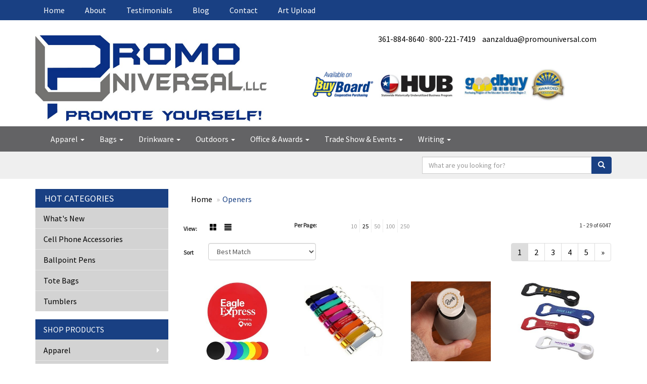

--- FILE ---
content_type: text/html
request_url: https://www.promouniversal.com/ws/ws.dll/StartSrch?UID=24826&WENavID=14200614
body_size: 8125
content:
<!DOCTYPE html>  <!-- WebExpress Embedded iFrame Page : Product Search Results List -->
<html lang="en">
  <head>
    <meta charset="utf-8">
    <meta http-equiv="X-UA-Compatible" content="IE=edge">
    <meta name="viewport" content="width=device-width, initial-scale=1">
    <!-- The above 3 meta tags *must* come first in the head; any other head content must come *after* these tags -->
    
    <!-- Bootstrap core CSS -->
    <link href="/distsite/styles/7/common/css/bootstrap.min.css" rel="stylesheet">
	<!-- Flexslider -->
    <link href="/distsite/styles/7/common/css/flexslider.css" rel="stylesheet">
	<!-- Custom styles for this theme -->
    <link href="/we/we.dll/StyleSheet?UN=24826&Type=WETheme-PS&TS=45875.5671180556" rel="stylesheet">
	<link href="/distsite/styles/7/common/css/font-awesome.min.css" rel="stylesheet">
  <style>

#header-btm {
padding: 0;
}

</style>

<style>
.close {
    font-size: 35px;
    color: #ccc;
    opacity: 1;
}

@media (min-width: 768px) {
.modal-dialog {
    width: 600px;
    margin: 10% auto;
}
}
</style>
    <!-- HTML5 shim and Respond.js for IE8 support of HTML5 elements and media queries -->
    <!--[if lt IE 9]>
      <script src="https://oss.maxcdn.com/html5shiv/3.7.2/html5shiv.min.js"></script>
      <script src="https://oss.maxcdn.com/respond/1.4.2/respond.min.js"></script>
    <![endif]-->

		<style>
		.show-more {
  display: none;
  cursor: pointer;
}</style>
</head>

<body style="background:#fff;">

	<div class="col-lg-12 col-md-12 col-sm-12 container page" style="padding:0px;margin:0px;">
      <div id="main-content" class="row" style="margin:0px 2px 0px 0px;">

<!-- main content -->



        <div class="category-header">

        	<!-- Category Banner -->
<!--        	<img class="img-responsive" src="http://placehold.it/1150x175/1893d1/ffffff">
-->

            <!-- Breadcrumbs -->
            <ol class="breadcrumb"  >
              <li><a href="https://www.promouniversal.com" target="_top">Home</a></li>
              <li class="active">Openers</li>
            </ol>

            <!-- Category Text -->
<!--
        	<h1>Custom Tote Bags</h1>
            <p>Lorem ipsum dolor sit amet, consectetur adipiscing elit, sed do eiusmod tempor incididunt ut labore et dolore magna aliqua. Ut enim ad minim veniam, quis nostrud exercitation ullamco laboris nisi ut aliquip ex ea commodo consequat.</p>
        </div>
-->
        	<!-- Hide Section Mobile -->
        	<div class="row pr-list-filters hidden-xs">

               <div id="list-controls" class="col-sm-3">

                  <form class="form-horizontal">
                    <div class="form-group">
                      <label class="col-sm-2 col-xs-3 control-label">View:</label>
                      <div class="col-sm-10 col-xs-9">
			
                          <a href="/ws/ws.dll/StartSrch?UID=24826&WENavID=14200614&View=T&ST=260118110029029185960524053" class="btn btn-control grid"><span class="glyphicon glyphicon-th-large"></span></a>
                          <a href="/ws/ws.dll/StartSrch?UID=24826&WENavID=14200614&View=L&ST=260118110029029185960524053" class="btn btn-control"><span class="glyphicon glyphicon-align-justify"></span></a>
			
                      </div>
                    </div><!--/formgroup-->
                  </form>

               </div>

               <div class="col-sm-4 remove-pad">
                	<div class="form-group" >
                      <label class="col-sm-5 control-label">Per Page:</label>
                      <div class="col-sm-7 remove-pad">
                        <ul class="per-page notranslate">
							<li><a href="/ws/ws.dll/StartSrch?UID=24826&WENavID=14200614&ST=260118110029029185960524053&PPP=10" title="Show 10 per page" onMouseOver="window.status='Show 10 per page';return true;" onMouseOut="window.status='';return true;">10</a></li><li class="active"><a href="/ws/ws.dll/StartSrch?UID=24826&WENavID=14200614&ST=260118110029029185960524053&PPP=25" title="Show 25 per page" onMouseOver="window.status='Show 25 per page';return true;" onMouseOut="window.status='';return true;">25</a></li><li><a href="/ws/ws.dll/StartSrch?UID=24826&WENavID=14200614&ST=260118110029029185960524053&PPP=50" title="Show 50 per page" onMouseOver="window.status='Show 50 per page';return true;" onMouseOut="window.status='';return true;">50</a></li><li><a href="/ws/ws.dll/StartSrch?UID=24826&WENavID=14200614&ST=260118110029029185960524053&PPP=100" title="Show 100 per page" onMouseOver="window.status='Show 100 per page';return true;" onMouseOut="window.status='';return true;">100</a></li><li><a href="/ws/ws.dll/StartSrch?UID=24826&WENavID=14200614&ST=260118110029029185960524053&PPP=250" title="Show 250 per page" onMouseOver="window.status='Show 250 per page';return true;" onMouseOut="window.status='';return true;">250</a></li>
                        </ul>
                      </div>
               		</div><!--/formgroup-->
               </div> <!-- /.col-sm-4 -->
               <div class="col-sm-5">
					<p class="pr-showing">1 - 29 of  6047</p>
               </div>

            </div><!-- /.row-->
        <!-- /End Hidden Mobile -->

            <div class="row pr-list-filters">

              <div class="col-sm-4 hidden-xs">
<script>
function GoToNewURL(entered)
{
	to=entered.options[entered.selectedIndex].value;
	if (to>"") {
		location=to;
		entered.selectedIndex=0;
	}
}
</script>
                <form class="form-horizontal">
                  <div class="form-group">
                      <label class="col-xs-2 col-sm-2 control-label sort">Sort</label>
                      <div class="col-xs-10 col-sm-10">
                         <select class="form-control sort" onchange="GoToNewURL(this);">
							<option value="/ws/ws.dll/StartSrch?UID=24826&WENavID=14200614&Sort=0" selected>Best Match</option><option value="/ws/ws.dll/StartSrch?UID=24826&WENavID=14200614&Sort=3">Most Popular</option><option value="/ws/ws.dll/StartSrch?UID=24826&WENavID=14200614&Sort=1">Price (Low to High)</option><option value="/ws/ws.dll/StartSrch?UID=24826&WENavID=14200614&Sort=2">Price (High to Low)</option>
                        </select>
                      </div>
                    </div><!--/formgroup-->
                  </form>
                </div><!--/col4-->

                <div class="col-sm-8 col-xs-12">
                      <div class="text-center">
                        <ul class="pagination">
						  <!--
                          <li>
                            <a href="#" aria-label="Previous">
                              <span aria-hidden="true">&laquo;</span>
                            </a>
                          </li>
						  -->
							<li class="active"><a href="/ws/ws.dll/StartSrch?UID=24826&WENavID=14200614&ST=260118110029029185960524053&Start=0" title="Page 1" onMouseOver="window.status='Page 1';return true;" onMouseOut="window.status='';return true;"><span class="notranslate">1<span></a></li><li><a href="/ws/ws.dll/StartSrch?UID=24826&WENavID=14200614&ST=260118110029029185960524053&Start=28" title="Page 2" onMouseOver="window.status='Page 2';return true;" onMouseOut="window.status='';return true;"><span class="notranslate">2<span></a></li><li><a href="/ws/ws.dll/StartSrch?UID=24826&WENavID=14200614&ST=260118110029029185960524053&Start=56" title="Page 3" onMouseOver="window.status='Page 3';return true;" onMouseOut="window.status='';return true;"><span class="notranslate">3<span></a></li><li><a href="/ws/ws.dll/StartSrch?UID=24826&WENavID=14200614&ST=260118110029029185960524053&Start=84" title="Page 4" onMouseOver="window.status='Page 4';return true;" onMouseOut="window.status='';return true;"><span class="notranslate">4<span></a></li><li><a href="/ws/ws.dll/StartSrch?UID=24826&WENavID=14200614&ST=260118110029029185960524053&Start=112" title="Page 5" onMouseOver="window.status='Page 5';return true;" onMouseOut="window.status='';return true;"><span class="notranslate">5<span></a></li>
						  
                          <li>
                            <a href="/ws/ws.dll/StartSrch?UID=24826&WENavID=14200614&Start=28&ST=260118110029029185960524053" aria-label="Next">
                              <span aria-hidden="true">&raquo;</span>
                            </a>
                          </li>
						  
                        </ul>
                      </div>

					<div class="clear"></div>

                </div> <!--/col-12-->

            </div><!--/row-->

        	<div class="clear"></div>

            <div class="row visible-xs-block">
                	<div class="col-xs-12">

                      <p class="pr-showing">1 - 29 of  6047</p>

                      <div class="btn-group pull-right" role="group">

						  
                          <a href="/ws/ws.dll/StartSrch?UID=24826&WENavID=14200614&View=T&ST=260118110029029185960524053" class="btn btn-control grid"><span class="glyphicon glyphicon-th-large"></span></a>
                          <a href="/ws/ws.dll/StartSrch?UID=24826&WENavID=14200614&View=L&ST=260118110029029185960524053" class="btn btn-control"><span class="glyphicon glyphicon-align-justify"></span></a>
						  

                          <div class="btn-group" role="group">
                            <button type="button" class="btn btn-white dropdown-toggle" data-toggle="dropdown" aria-haspopup="true" aria-expanded="false">
                              Sort <span class="caret"></span>
                            </button>
                            <ul class="dropdown-menu dropdown-menu-right">
								<li class="active"><a href="/ws/ws.dll/StartSrch?UID=24826&WENavID=14200614&Sort=0">Best Match</a></li><li><a href="/ws/ws.dll/StartSrch?UID=24826&WENavID=14200614&Sort=3">Most Popular</a></li><li><a href="/ws/ws.dll/StartSrch?UID=24826&WENavID=14200614&Sort=1">Price (Low to High)</a></li><li><a href="/ws/ws.dll/StartSrch?UID=24826&WENavID=14200614&Sort=2">Price (High to Low)</a></li>
                            </ul>
                          </div>

                      </div>
                    </div><!--/.col12 -->
            </div><!-- row -->

<!-- Product Results List -->
<ul class="thumbnail-list"><a name="0" href="#" alt="Item 0"></a>
<li>
 <a href="https://www.promouniversal.com/p/TUYFC-NMQJB/silicone-round-jar-opener-coaster" target="_parent" alt="Silicone Round Jar Opener Coaster">
 <div class="pr-list-grid">
		<img class="img-responsive" src="/ws/ws.dll/QPic?SN=69533&P=186162651&I=0&PX=300" alt="Silicone Round Jar Opener Coaster">
		<p class="pr-name">Silicone Round Jar Opener Coaster</p>
		<p class="pr-price"  ><span class="notranslate">$0.709</span> - <span class="notranslate">$1.15</span></p>
		<p class="pr-number"  ><span class="notranslate">Item #TUYFC-NMQJB</span></p>
 </div>
 </a>
</li>
<a name="1" href="#" alt="Item 1"></a>
<li>
 <a href="https://www.promouniversal.com/p/LRWKD-RCCLU/aluminum-opener-keychain" target="_parent" alt="Aluminum Opener Keychain">
 <div class="pr-list-grid">
		<img class="img-responsive" src="/ws/ws.dll/QPic?SN=69533&P=737805402&I=0&PX=300" alt="Aluminum Opener Keychain">
		<p class="pr-name">Aluminum Opener Keychain</p>
		<p class="pr-price"  ><span class="notranslate">$0.35</span></p>
		<p class="pr-number"  ><span class="notranslate">Item #LRWKD-RCCLU</span></p>
 </div>
 </a>
</li>
<a name="2" href="#" alt="Item 2"></a>
<li>
 <a href="https://www.promouniversal.com/p/OQTEH-RRMZU/the-snappy-cover" target="_parent" alt="The Snappy Cover">
 <div class="pr-list-grid">
		<img class="img-responsive" src="/ws/ws.dll/QPic?SN=68218&P=308076166&I=0&PX=300" alt="The Snappy Cover">
		<p class="pr-name">The Snappy Cover</p>
		<p class="pr-price"  ><span class="notranslate">$1.49</span> - <span class="notranslate">$1.98</span></p>
		<p class="pr-number"  ><span class="notranslate">Item #OQTEH-RRMZU</span></p>
 </div>
 </a>
</li>
<a name="3" href="#" alt="Item 3"></a>
<li>
 <a href="https://www.promouniversal.com/p/TUBHC-OUFOD/4-in-1-sure-grip-opener" target="_parent" alt="4-In-1 Sure Grip Opener">
 <div class="pr-list-grid">
		<img class="img-responsive" src="/ws/ws.dll/QPic?SN=60462&P=906752931&I=0&PX=300" alt="4-In-1 Sure Grip Opener">
		<p class="pr-name">4-In-1 Sure Grip Opener</p>
		<p class="pr-price"  ><span class="notranslate">$1.50</span> - <span class="notranslate">$1.81</span></p>
		<p class="pr-number"  ><span class="notranslate">Item #TUBHC-OUFOD</span></p>
 </div>
 </a>
</li>
<a name="4" href="#" alt="Item 4"></a>
<li>
 <a href="https://www.promouniversal.com/p/CWYHB-KBEWS/pub-vinyl-bottle-opener" target="_parent" alt="Pub Vinyl Bottle Opener">
 <div class="pr-list-grid">
		<img class="img-responsive" src="/ws/ws.dll/QPic?SN=50018&P=184590630&I=0&PX=300" alt="Pub Vinyl Bottle Opener">
		<p class="pr-name">Pub Vinyl Bottle Opener</p>
		<p class="pr-price"  ><span class="notranslate">$3.17</span> - <span class="notranslate">$3.63</span></p>
		<p class="pr-number"  ><span class="notranslate">Item #CWYHB-KBEWS</span></p>
 </div>
 </a>
</li>
<a name="5" href="#" alt="Item 5"></a>
<li>
 <a href="https://www.promouniversal.com/p/EVXEG-GBDEB/deluxe-plain-aluminum-can-and-bottle-opener-w-key-ring" target="_parent" alt="Deluxe Plain Aluminum Can and Bottle Opener w/ Key Ring">
 <div class="pr-list-grid">
		<img class="img-responsive" src="/ws/ws.dll/QPic?SN=67961&P=762761565&I=0&PX=300" alt="Deluxe Plain Aluminum Can and Bottle Opener w/ Key Ring">
		<p class="pr-name">Deluxe Plain Aluminum Can and Bottle Opener w/ Key Ring</p>
		<p class="pr-price"  ><span class="notranslate">$0.83</span> - <span class="notranslate">$1.09</span></p>
		<p class="pr-number"  ><span class="notranslate">Item #EVXEG-GBDEB</span></p>
 </div>
 </a>
</li>
<a name="6" href="#" alt="Item 6"></a>
<li>
 <a href="https://www.promouniversal.com/p/DOSEH-IUBCK/waiters-wine-opener" target="_parent" alt="Waiter's Wine Opener">
 <div class="pr-list-grid">
		<img class="img-responsive" src="/ws/ws.dll/QPic?SN=50018&P=564008066&I=0&PX=300" alt="Waiter's Wine Opener">
		<p class="pr-name">Waiter's Wine Opener</p>
		<p class="pr-price"  ><span class="notranslate">$4.55</span> - <span class="notranslate">$5.01</span></p>
		<p class="pr-number"  ><span class="notranslate">Item #DOSEH-IUBCK</span></p>
 </div>
 </a>
</li>
<a name="7" href="#" alt="Item 7"></a>
<li>
 <a href="https://www.promouniversal.com/p/JSSDD-NDPTW/oval-bottle-opener-keychain-w-strap" target="_parent" alt="Oval Bottle Opener Keychain w/ Strap">
 <div class="pr-list-grid">
		<img class="img-responsive" src="/ws/ws.dll/QPic?SN=69533&P=776004072&I=0&PX=300" alt="Oval Bottle Opener Keychain w/ Strap">
		<p class="pr-name">Oval Bottle Opener Keychain w/ Strap</p>
		<p class="pr-price"  ><span class="notranslate">$0.69</span> - <span class="notranslate">$0.98</span></p>
		<p class="pr-number"  ><span class="notranslate">Item #JSSDD-NDPTW</span></p>
 </div>
 </a>
</li>
<a name="8" href="#" alt="Item 8"></a>
<li>
 <a href="https://www.promouniversal.com/p/GVBBG-PVMFR/metal-credit-card-bottle-opener" target="_parent" alt="Metal Credit Card Bottle Opener">
 <div class="pr-list-grid">
		<img class="img-responsive" src="/ws/ws.dll/QPic?SN=69533&P=107231995&I=0&PX=300" alt="Metal Credit Card Bottle Opener">
		<p class="pr-name">Metal Credit Card Bottle Opener</p>
		<p class="pr-price"  ><span class="notranslate">$1.15</span> - <span class="notranslate">$1.44</span></p>
		<p class="pr-number"  ><span class="notranslate">Item #GVBBG-PVMFR</span></p>
 </div>
 </a>
</li>
<a name="9" href="#" alt="Item 9"></a>
<li>
 <a href="https://www.promouniversal.com/p/HNZKG-QUJSR/seahorse-corkscrew-wine-opener" target="_parent" alt="Seahorse Corkscrew Wine Opener">
 <div class="pr-list-grid">
		<img class="img-responsive" src="/ws/ws.dll/QPic?SN=69533&P=597669705&I=0&PX=300" alt="Seahorse Corkscrew Wine Opener">
		<p class="pr-name">Seahorse Corkscrew Wine Opener</p>
		<p class="pr-price"  ><span class="notranslate">$1.44</span> - <span class="notranslate">$2.30</span></p>
		<p class="pr-number"  ><span class="notranslate">Item #HNZKG-QUJSR</span></p>
 </div>
 </a>
</li>
<a name="10" href="#" alt="Item 10"></a>
<li>
 <a href="https://www.promouniversal.com/p/YUAID-NNUEW/hard-hat-bottle-opener-key-chain" target="_parent" alt="Hard Hat Bottle Opener Key chain">
 <div class="pr-list-grid">
		<img class="img-responsive" src="/ws/ws.dll/QPic?SN=50313&P=196182822&I=0&PX=300" alt="Hard Hat Bottle Opener Key chain">
		<p class="pr-name">Hard Hat Bottle Opener Key chain</p>
		<p class="pr-price"  ><span class="notranslate">$1.90</span> - <span class="notranslate">$2.51</span></p>
		<p class="pr-number"  ><span class="notranslate">Item #YUAID-NNUEW</span></p>
 </div>
 </a>
</li>
<a name="11" href="#" alt="Item 11"></a>
<li>
 <a href="https://www.promouniversal.com/p/OOSBD-LOHVO/one-more-round-beverage-wrench" target="_parent" alt="One More Round Beverage Wrench">
 <div class="pr-list-grid">
		<img class="img-responsive" src="/ws/ws.dll/QPic?SN=50018&P=115278092&I=0&PX=300" alt="One More Round Beverage Wrench">
		<p class="pr-name">One More Round Beverage Wrench</p>
		<p class="pr-price"  ><span class="notranslate">$2.94</span> - <span class="notranslate">$3.40</span></p>
		<p class="pr-number"  ><span class="notranslate">Item #OOSBD-LOHVO</span></p>
 </div>
 </a>
</li>
<a name="12" href="#" alt="Item 12"></a>
<li>
 <a href="https://www.promouniversal.com/p/BWTJF-EIREG/elliptical-beverage-wrench" target="_parent" alt="Elliptical Beverage Wrench™">
 <div class="pr-list-grid">
		<img class="img-responsive" src="/ws/ws.dll/QPic?SN=50018&P=141980114&I=0&PX=300" alt="Elliptical Beverage Wrench™">
		<p class="pr-name">Elliptical Beverage Wrench™</p>
		<p class="pr-price"  ><span class="notranslate">$1.03</span> - <span class="notranslate">$1.21</span></p>
		<p class="pr-number"  ><span class="notranslate">Item #BWTJF-EIREG</span></p>
 </div>
 </a>
</li>
<a name="13" href="#" alt="Item 13"></a>
<li>
 <a href="https://www.promouniversal.com/p/JPBIJ-IUAXC/aluminum-beverage-wrench" target="_parent" alt="Aluminum Beverage Wrench™">
 <div class="pr-list-grid">
		<img class="img-responsive" src="/ws/ws.dll/QPic?SN=50018&P=914007928&I=0&PX=300" alt="Aluminum Beverage Wrench™">
		<p class="pr-name">Aluminum Beverage Wrench™</p>
		<p class="pr-price"  ><span class="notranslate">$0.98</span> - <span class="notranslate">$1.44</span></p>
		<p class="pr-number"  ><span class="notranslate">Item #JPBIJ-IUAXC</span></p>
 </div>
 </a>
</li>
<a name="14" href="#" alt="Item 14"></a>
<li>
 <a href="https://www.promouniversal.com/p/VVWIH-MSQUK/die-cast-bottle-openers-completely-custom" target="_parent" alt="Die Cast Bottle Openers - Completely Custom">
 <div class="pr-list-grid">
		<img class="img-responsive" src="/ws/ws.dll/QPic?SN=52109&P=975811426&I=0&PX=300" alt="Die Cast Bottle Openers - Completely Custom">
		<p class="pr-name">Die Cast Bottle Openers - Completely Custom</p>
		<p class="pr-price"  ><span class="notranslate">$7.57</span> - <span class="notranslate">$12.63</span></p>
		<p class="pr-number"  ><span class="notranslate">Item #VVWIH-MSQUK</span></p>
 </div>
 </a>
</li>
<a name="15" href="#" alt="Item 15"></a>
<li>
 <a href="https://www.promouniversal.com/p/JTYIC-PNASZ/round-eye-bottle-opener-keychain" target="_parent" alt="Round Eye Bottle Opener Keychain">
 <div class="pr-list-grid">
		<img class="img-responsive" src="/ws/ws.dll/QPic?SN=69533&P=397083621&I=0&PX=300" alt="Round Eye Bottle Opener Keychain">
		<p class="pr-name">Round Eye Bottle Opener Keychain</p>
		<p class="pr-price"  ><span class="notranslate">$1.18</span> - <span class="notranslate">$1.38</span></p>
		<p class="pr-number"  ><span class="notranslate">Item #JTYIC-PNASZ</span></p>
 </div>
 </a>
</li>
<a name="16" href="#" alt="Item 16"></a>
<li>
 <a href="https://www.promouniversal.com/p/XOAJE-KYKSB/mini-pub-vinyl-bottle-opener" target="_parent" alt="Mini Pub Vinyl Bottle Opener">
 <div class="pr-list-grid">
		<img class="img-responsive" src="/ws/ws.dll/QPic?SN=50018&P=184998813&I=0&PX=300" alt="Mini Pub Vinyl Bottle Opener">
		<p class="pr-name">Mini Pub Vinyl Bottle Opener</p>
		<p class="pr-price"  ><span class="notranslate">$2.82</span> - <span class="notranslate">$3.28</span></p>
		<p class="pr-number"  ><span class="notranslate">Item #XOAJE-KYKSB</span></p>
 </div>
 </a>
</li>
<a name="17" href="#" alt="Item 17"></a>
<li>
 <a href="https://www.promouniversal.com/p/GWTHJ-EIRFE/tuscany-wine-opener" target="_parent" alt="Tuscany Wine Opener">
 <div class="pr-list-grid">
		<img class="img-responsive" src="/ws/ws.dll/QPic?SN=50018&P=701980138&I=0&PX=300" alt="Tuscany Wine Opener">
		<p class="pr-name">Tuscany Wine Opener</p>
		<p class="pr-price"  ><span class="notranslate">$4.20</span> - <span class="notranslate">$4.66</span></p>
		<p class="pr-number"  ><span class="notranslate">Item #GWTHJ-EIRFE</span></p>
 </div>
 </a>
</li>
<a name="18" href="#" alt="Item 18"></a>
<li>
 <a href="https://www.promouniversal.com/p/SOTIH-PMDVA/phone-stand-bottle-opener-keychain" target="_parent" alt="Phone Stand Bottle Opener Keychain">
 <div class="pr-list-grid">
		<img class="img-responsive" src="/ws/ws.dll/QPic?SN=69533&P=547068126&I=0&PX=300" alt="Phone Stand Bottle Opener Keychain">
		<p class="pr-name">Phone Stand Bottle Opener Keychain</p>
		<p class="pr-price"  ><span class="notranslate">$0.58</span> - <span class="notranslate">$0.75</span></p>
		<p class="pr-number"  ><span class="notranslate">Item #SOTIH-PMDVA</span></p>
 </div>
 </a>
</li>
<a name="19" href="#" alt="Item 19"></a>
<li>
 <a href="https://www.promouniversal.com/p/KVBDC-OXOWX/baseball-bat-shaped-bottle-opener-w-key-holder" target="_parent" alt="Baseball Bat Shaped Bottle Opener w/ Key Holder">
 <div class="pr-list-grid">
		<img class="img-responsive" src="/ws/ws.dll/QPic?SN=67961&P=326811971&I=0&PX=300" alt="Baseball Bat Shaped Bottle Opener w/ Key Holder">
		<p class="pr-name">Baseball Bat Shaped Bottle Opener w/ Key Holder</p>
		<p class="pr-price"  ><span class="notranslate">$1.26</span> - <span class="notranslate">$1.50</span></p>
		<p class="pr-number"  ><span class="notranslate">Item #KVBDC-OXOWX</span></p>
 </div>
 </a>
</li>
<a name="20" href="#" alt="Item 20"></a>
<li>
 <a href="https://www.promouniversal.com/p/XSXJI-GBHNP/guitar-shaped-aluminum-bottle-opener-wkey-chain" target="_parent" alt="Guitar Shaped Aluminum Bottle Opener w/Key Chain">
 <div class="pr-list-grid">
		<img class="img-responsive" src="/ws/ws.dll/QPic?SN=67961&P=502764517&I=0&PX=300" alt="Guitar Shaped Aluminum Bottle Opener w/Key Chain">
		<p class="pr-name">Guitar Shaped Aluminum Bottle Opener w/Key Chain</p>
		<p class="pr-price"  ><span class="notranslate">$0.88</span> - <span class="notranslate">$1.17</span></p>
		<p class="pr-number"  ><span class="notranslate">Item #XSXJI-GBHNP</span></p>
 </div>
 </a>
</li>
<a name="21" href="#" alt="Item 21"></a>
<li>
 <a href="https://www.promouniversal.com/p/SQBID-RMZTY/aluminum-key-holder--dog-tag-with-bottle-opener" target="_parent" alt="Aluminum Key Holder &amp; Dog Tag with Bottle Opener">
 <div class="pr-list-grid">
		<img class="img-responsive" src="/ws/ws.dll/QPic?SN=67961&P=357996922&I=0&PX=300" alt="Aluminum Key Holder &amp; Dog Tag with Bottle Opener">
		<p class="pr-name">Aluminum Key Holder &amp; Dog Tag with Bottle Opener</p>
		<p class="pr-price"  ><span class="notranslate">$0.89</span> - <span class="notranslate">$1.21</span></p>
		<p class="pr-number"  ><span class="notranslate">Item #SQBID-RMZTY</span></p>
 </div>
 </a>
</li>
<a name="22" href="#" alt="Item 22"></a>
<li>
 <a href="https://www.promouniversal.com/p/UVZEE-QKVHJ/bamboo-coaster-set-w-bottle-opener" target="_parent" alt="Bamboo Coaster Set w/ Bottle Opener">
 <div class="pr-list-grid">
		<img class="img-responsive" src="/ws/ws.dll/QPic?SN=50018&P=307501763&I=0&PX=300" alt="Bamboo Coaster Set w/ Bottle Opener">
		<p class="pr-name">Bamboo Coaster Set w/ Bottle Opener</p>
		<p class="pr-price"  ><span class="notranslate">$12.14</span> - <span class="notranslate">$13.17</span></p>
		<p class="pr-number"  ><span class="notranslate">Item #UVZEE-QKVHJ</span></p>
 </div>
 </a>
</li>
<a name="23" href="#" alt="Item 23"></a>
<li>
 <a href="https://www.promouniversal.com/p/XSWKJ-QUQRO/aluminum-carainber-bottle-opener" target="_parent" alt="Aluminum Carainber Bottle Opener">
 <div class="pr-list-grid">
		<img class="img-responsive" src="/ws/ws.dll/QPic?SN=69533&P=947674408&I=0&PX=300" alt="Aluminum Carainber Bottle Opener">
		<p class="pr-name">Aluminum Carainber Bottle Opener</p>
		<p class="pr-price"  ><span class="notranslate">$0.67</span> - <span class="notranslate">$1.56</span></p>
		<p class="pr-number"  ><span class="notranslate">Item #XSWKJ-QUQRO</span></p>
 </div>
 </a>
</li>
<a name="24" href="#" alt="Item 24"></a>
<li>
 <a href="https://www.promouniversal.com/p/EUWKB-PLGOE/house-shaped-bottle-opener-key-holder" target="_parent" alt="House Shaped Bottle Opener Key Holder">
 <div class="pr-list-grid">
		<img class="img-responsive" src="/ws/ws.dll/QPic?SN=67961&P=907052400&I=0&PX=300" alt="House Shaped Bottle Opener Key Holder">
		<p class="pr-name">House Shaped Bottle Opener Key Holder</p>
		<p class="pr-price"  ><span class="notranslate">$2.19</span> - <span class="notranslate">$2.65</span></p>
		<p class="pr-number"  ><span class="notranslate">Item #EUWKB-PLGOE</span></p>
 </div>
 </a>
</li>
<a name="25" href="#" alt="Item 25"></a>
<li>
 <a href="https://www.promouniversal.com/p/RSSIH-NDPSC/cowboy-hat-bottle-opener-keychain" target="_parent" alt="Cowboy Hat Bottle Opener Keychain">
 <div class="pr-list-grid">
		<img class="img-responsive" src="/ws/ws.dll/QPic?SN=69533&P=326004026&I=0&PX=300" alt="Cowboy Hat Bottle Opener Keychain">
		<p class="pr-name">Cowboy Hat Bottle Opener Keychain</p>
		<p class="pr-price"  ><span class="notranslate">$1.27</span> - <span class="notranslate">$2.65</span></p>
		<p class="pr-number"  ><span class="notranslate">Item #RSSIH-NDPSC</span></p>
 </div>
 </a>
</li>
<a name="26" href="#" alt="Item 26"></a>
<li>
 <a href="https://www.promouniversal.com/p/CQWKG-ODIXH/guitar-shaped-bottle-opener-keychain" target="_parent" alt="Guitar Shaped Bottle Opener Keychain">
 <div class="pr-list-grid">
		<img class="img-responsive" src="/ws/ws.dll/QPic?SN=67961&P=546456405&I=0&PX=300" alt="Guitar Shaped Bottle Opener Keychain">
		<p class="pr-name">Guitar Shaped Bottle Opener Keychain</p>
		<p class="pr-price"  ><span class="notranslate">$1.05</span> - <span class="notranslate">$1.28</span></p>
		<p class="pr-number"  ><span class="notranslate">Item #CQWKG-ODIXH</span></p>
 </div>
 </a>
</li>
<a name="27" href="#" alt="Item 27"></a>
<li>
 <a href="https://www.promouniversal.com/p/VTVFE-PNAIR/metal-round-bottle-opener-keychain" target="_parent" alt="Metal Round Bottle Opener Keychain">
 <div class="pr-list-grid">
		<img class="img-responsive" src="/ws/ws.dll/QPic?SN=69533&P=987083353&I=0&PX=300" alt="Metal Round Bottle Opener Keychain">
		<p class="pr-name">Metal Round Bottle Opener Keychain</p>
		<p class="pr-price"  ><span class="notranslate">$1.12</span> - <span class="notranslate">$1.67</span></p>
		<p class="pr-number"  ><span class="notranslate">Item #VTVFE-PNAIR</span></p>
 </div>
 </a>
</li>
</ul>

<!-- Footer pagination -->
<div class="row">
<div class="col-sm-12 col-xs-12">
             <div class="text-center">
                <ul class="pagination">
						  <!--
                          <li>
                            <a href="#" aria-label="Previous">
                              <span aria-hidden="true">&laquo;</span>
                            </a>
                          </li>
						  -->
							<li class="active"><a href="/ws/ws.dll/StartSrch?UID=24826&WENavID=14200614&ST=260118110029029185960524053&Start=0" title="Page 1" onMouseOver="window.status='Page 1';return true;" onMouseOut="window.status='';return true;"><span class="notranslate">1<span></a></li><li><a href="/ws/ws.dll/StartSrch?UID=24826&WENavID=14200614&ST=260118110029029185960524053&Start=28" title="Page 2" onMouseOver="window.status='Page 2';return true;" onMouseOut="window.status='';return true;"><span class="notranslate">2<span></a></li><li><a href="/ws/ws.dll/StartSrch?UID=24826&WENavID=14200614&ST=260118110029029185960524053&Start=56" title="Page 3" onMouseOver="window.status='Page 3';return true;" onMouseOut="window.status='';return true;"><span class="notranslate">3<span></a></li><li><a href="/ws/ws.dll/StartSrch?UID=24826&WENavID=14200614&ST=260118110029029185960524053&Start=84" title="Page 4" onMouseOver="window.status='Page 4';return true;" onMouseOut="window.status='';return true;"><span class="notranslate">4<span></a></li><li><a href="/ws/ws.dll/StartSrch?UID=24826&WENavID=14200614&ST=260118110029029185960524053&Start=112" title="Page 5" onMouseOver="window.status='Page 5';return true;" onMouseOut="window.status='';return true;"><span class="notranslate">5<span></a></li>
						  
                          <li>
                            <a href="/ws/ws.dll/StartSrch?UID=24826&WENavID=14200614&Start=28&ST=260118110029029185960524053" aria-label="Next">
                              <span aria-hidden="true">&raquo;</span>
                            </a>
                          </li>
						  
                </ul>
              </div>
</div>
</div>

<!-- Custom footer -->


<!-- end main content -->

      </div> <!-- /.row -->
    </div> <!-- /container -->

	<!-- Bootstrap core JavaScript
    ================================================== -->
    <!-- Placed at the end of the document so the pages load faster -->
    <script src="/distsite/styles/7/common/js/jquery.min.js"></script>
    <script src="/distsite/styles/7/common/js/bootstrap.min.js"></script>
    <!-- IE10 viewport hack for Surface/desktop Windows 8 bug -->
    <script src="/distsite/styles/7/common/js/ie10-viewport-bug-workaround.js"></script>

	<!-- iFrame Resizer -->
	<script src="/js/iframeResizer.contentWindow.min.js" type="text/javascript"></script>
	<script type="text/javascript" src="/js/IFrameUtils.js?20150930"></script> <!-- For custom iframe integration functions (not resizing) -->
	<script>ScrollParentToTop();</script>
	<script>
		$(function () {
  			$('[data-toggle="tooltip"]').tooltip()
		})

    function PostAdStatToService(AdID, Type)
{
  var URL = '/we/we.dll/AdStat?AdID='+ AdID + '&Type=' +Type;

  // Try using sendBeacon.  Some browsers may block this.
  if (navigator && navigator.sendBeacon) {
      navigator.sendBeacon(URL);
  }
}

	</script>


	<!-- Custom - This page only -->

	<!-- Tile cell height equalizer -->
<!--
	<script src="/distsite/styles/7/common/js/jquery.matchHeight-min.js"></script>
	<script>
		$(function() {
    		$('.pr-list-grid').matchHeight();
		});
	</script>
-->
	<!-- End custom -->



</body>
</html>
